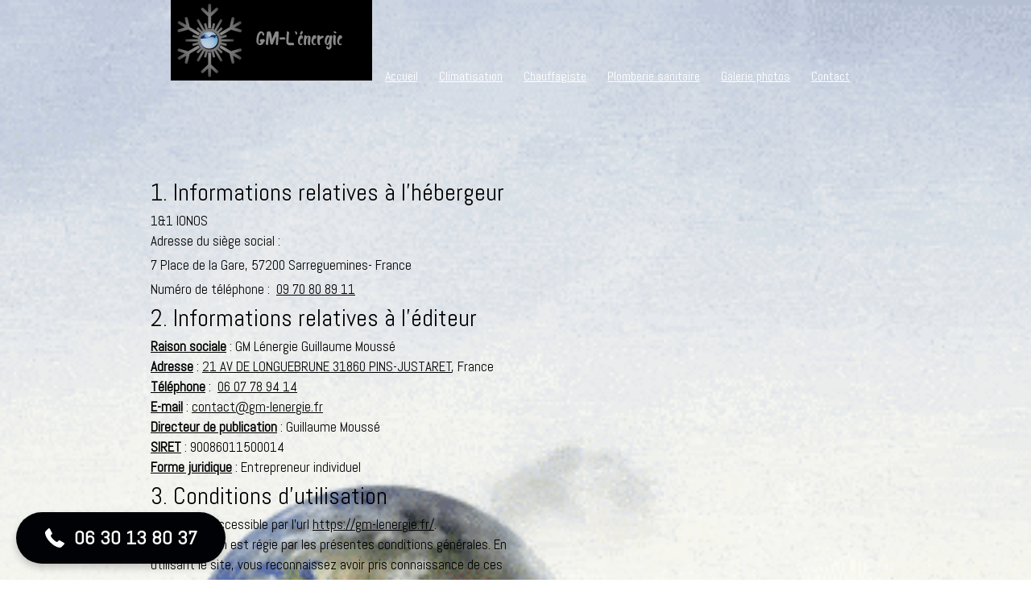

--- FILE ---
content_type: text/html; charset=utf-8
request_url: https://gm-lenergie.fr/mentions-legales
body_size: 8587
content:

<!DOCTYPE html>
<html xmlns="https://www.w3.org/1999/xhtml" xml:lang="fr-fr" lang="fr-fr" dir="ltr" >
<head>
	<meta charset="utf-8">
	<meta name="generator" content="Joomla! - Open Source Content Management">
	<title>Plombier chauffagiste - Mentions légales </title>
<link href="/media/com_categories/css/shared-categories-accordion.min.css?b9ad01318a9ef37832023f20e030a408968d38fd" rel="stylesheet" />
	<link href="/media/vendor/joomla-custom-elements/css/joomla-alert.min.css?0.2.0" rel="stylesheet" />
	<link href="/modules/mod_maximenuck/themes/custom/css/maximenuck_maximenuck127.css" rel="stylesheet" />
	<link href="https://fonts.googleapis.com/css?family=Abel" rel="stylesheet" />
	<style nonce="MTllNTdhNGRhZDMxYTE1Nzg5NmFhMTEzZDhmOThjYTI0ZWU1ZWZhYjZjM2NmNDUzMzM5NWU1MTU4OGUxNjFiMDhlNGJhYmRhZGJjOTEyYWFiNDdhM2UyMmU4ZGVlNGI1MmI2MjBmOTA3YTBkZTBlNGFkMTNmZDY0YzZmMjJiY2Q=">/* Mobile Menu CK - https://www.joomlack.fr */
/* Automatic styles */

.mobilemenuck-bar {display:none;position:relative;left:0;top:0;right:0;z-index:100;}
.mobilemenuck-bar-title {display: block;}
.mobilemenuck-bar-button {cursor:pointer;box-sizing: border-box;position:absolute; top: 0; right: 0;line-height:0.8em;font-family:Segoe UI;text-align: center;}
.mobilemenuck {box-sizing: border-box;width: 100%;}
.mobilemenuck-topbar {position:relative;}
.mobilemenuck-title {display: block;}
.mobilemenuck-button {cursor:pointer;box-sizing: border-box;position:absolute; top: 0; right: 0;line-height:0.8em;font-family:Segoe UI;text-align: center;}
.mobilemenuck a {display:block;}
.mobilemenuck a:hover {text-decoration: none;}
.mobilemenuck .mobilemenuck-item > div {position:relative;}
/* for accordion */
.mobilemenuck-togglericon:after {cursor:pointer;text-align:center;display:block;position: absolute;right: 0;top: 0;content:"+";}
.mobilemenuck .open .mobilemenuck-togglericon:after {content:"-";}
.mobilemenuck-lock-button.mobilemenuck-button {right:45px}
.mobilemenuck-lock-button.mobilemenuck-button svg {max-height:50%;}
.mobilemenuck-lock-button.mobilemenuck-button::after {display: block;content: "";height: 100%;width: 100%;z-index: 1;position: absolute;top: 0;left: 0;}
.mobilemenuck[data-display="flyout"] {overflow: initial !important;}
.mobilemenuck[data-display="flyout"] .level1 + .mobilemenuck-submenu {position:absolute;top:0;left:auto;display:none;height:100vh;left:100%;}
.mobilemenuck[data-display="flyout"] .level2 + .mobilemenuck-submenu {position:absolute;top:0;left:auto;display:none;height:100vh;left:100%;}
.mobilemenuck[data-display="flyout"][data-effect*="slideright"] .level1 + .mobilemenuck-submenu {right:100%;left:auto;}
.mobilemenuck[data-display="flyout"][data-effect*="slideright"] .level2 + .mobilemenuck-submenu {right:100%;left:auto;}
@media screen and (max-width: 640px) {
.mobilemenuck[data-display="flyout"] .level1 + .mobilemenuck-submenu {position:static;width: initial !important;height: initial;}
}
@media screen and (max-width: 1000px) {
.mobilemenuck[data-display="flyout"] .level2 + .mobilemenuck-submenu {position:static;width: initial !important;height: initial;}
}

[data-id="maximenuck127"] .mobilemenuck-bar-title {
	background: #464646;
	color: #FFFFFF;
	font-weight: bold;
	text-indent: 20px;
	line-height: 43px;
	font-size: 20px;
}

[data-id="maximenuck127"] .mobilemenuck-bar-title a {
	color: #FFFFFF;
	font-weight: bold;
	text-indent: 20px;
	line-height: 43px;
	font-size: 20px;
}

[data-id="maximenuck127"] .mobilemenuck-bar-button {
	background: #333333;
	height: 43px;
	width: 43px;
	color: #FFFFFF;
	padding-top: 8px;
	font-size: 1.8em;
}

[data-id="maximenuck127"] .mobilemenuck-bar-button a {
	color: #FFFFFF;
	font-size: 1.8em;
}

[data-id="maximenuck127"].mobilemenuck {
	background: #464646;
	color: #FFFFFF;
	padding-bottom: 5px;
	font-weight: bold;
	font-size: 1.2em;
}

[data-id="maximenuck127"].mobilemenuck a {
	color: #FFFFFF;
	font-weight: bold;
	font-size: 1.2em;
}

[data-id="maximenuck127"] .mobilemenuck-title {
	background: #464646;
	height: 43px;
	text-indent: 20px;
	line-height: 43px;
	font-size: 20px;
}

[data-id="maximenuck127"] .mobilemenuck-title a {
	text-indent: 20px;
	line-height: 43px;
	font-size: 20px;
}

[data-id="maximenuck127"] .mobilemenuck-button {
	height: 35px;
	width: 45px;
	line-height: 35px;
	font-size: 1.8em;
}

[data-id="maximenuck127"] .mobilemenuck-button a {
	line-height: 35px;
	font-size: 1.8em;
}

[data-id="maximenuck127"] .mobilemenuck-item > .level1 {
	background: #027EA6;
	-moz-border-radius: 5px 5px 5px 5px;
	-o-border-radius: 5px 5px 5px 5px;
	-webkit-border-radius: 5px 5px 5px 5px;
	border-radius: 5px 5px 5px 5px;
	color: #FFFFFF;
	margin-top: 4px;
	margin-right: 4px;
	margin-bottom: 4px;
	margin-left: 4px;
	padding-left: 15px;
	line-height: 35px;
}

[data-id="maximenuck127"] .mobilemenuck-item > .level1 a {
	color: #FFFFFF;
	line-height: 35px;
}

[data-id="maximenuck127"] .mobilemenuck-item > .level2 {
	background: #FFFFFF;
	-moz-border-radius: 5px 5px 5px 5px;
	-o-border-radius: 5px 5px 5px 5px;
	-webkit-border-radius: 5px 5px 5px 5px;
	border-radius: 5px 5px 5px 5px;
	color: #000000;
	margin-top: 4px;
	margin-right: 4px;
	margin-bottom: 4px;
	margin-left: 4px;
	padding-left: 25px;
	line-height: 35px;
}

[data-id="maximenuck127"] .mobilemenuck-item > .level2 a {
	color: #000000;
	line-height: 35px;
}

[data-id="maximenuck127"] .level2 + .mobilemenuck-submenu .mobilemenuck-item > div {
	background: #689332;
	-moz-border-radius: 5px 5px 5px 5px;
	-o-border-radius: 5px 5px 5px 5px;
	-webkit-border-radius: 5px 5px 5px 5px;
	border-radius: 5px 5px 5px 5px;
	color: #FFFFFF;
	margin-top: 4px;
	margin-right: 4px;
	margin-bottom: 4px;
	margin-left: 4px;
	padding-left: 35px;
	line-height: 35px;
}

[data-id="maximenuck127"] .level2 + .mobilemenuck-submenu .mobilemenuck-item > div a {
	color: #FFFFFF;
	line-height: 35px;
}

[data-id="maximenuck127"] .mobilemenuck-togglericon:after {
	background: #000000;
	background: rgba(0,0,0,0.25);
	-pie-background: rgba(0,0,0,0.25);
	-moz-border-radius: 0px 5px 5px 0px;
	-o-border-radius: 0px 5px 5px 0px;
	-webkit-border-radius: 0px 5px 5px 0px;
	border-radius: 0px 5px 5px 0px;
	height: 35px;
	width: 35px;
	padding-right: 5px;
	padding-left: 5px;
	line-height: 35px;
	font-size: 1.7em;
}

[data-id="maximenuck127"] .mobilemenuck-togglericon:after a {
	line-height: 35px;
	font-size: 1.7em;
}
.mobilemaximenuck div span.descck {
    padding-left: 10px;
    font-size: 12px;
}.mobilemenuck-logo { text-align: center; }.mobilemenuck-logo-left { text-align: left; }.mobilemenuck-logo-right { text-align: right; }.mobilemenuck-logo a { display: inline-block; }</style>
	<style nonce="MTllNTdhNGRhZDMxYTE1Nzg5NmFhMTEzZDhmOThjYTI0ZWU1ZWZhYjZjM2NmNDUzMzM5NWU1MTU4OGUxNjFiMDhlNGJhYmRhZGJjOTEyYWFiNDdhM2UyMmU4ZGVlNGI1MmI2MjBmOTA3YTBkZTBlNGFkMTNmZDY0YzZmMjJiY2Q=">#maximenuck127-mobile-bar, #maximenuck127-mobile-bar-wrap-topfixed { display: none; }
	@media only screen and (max-width:640px){
	#maximenuck127 { display: none !important; }
	#maximenuck127-mobile-bar, #maximenuck127-mobile-bar-wrap-topfixed { display: block; }
	.mobilemenuck-hide {display: none !important;}
    body { padding-top: 40px !important; } }</style>
<script type="application/json" class="joomla-script-options new" nonce="MTllNTdhNGRhZDMxYTE1Nzg5NmFhMTEzZDhmOThjYTI0ZWU1ZWZhYjZjM2NmNDUzMzM5NWU1MTU4OGUxNjFiMDhlNGJhYmRhZGJjOTEyYWFiNDdhM2UyMmU4ZGVlNGI1MmI2MjBmOTA3YTBkZTBlNGFkMTNmZDY0YzZmMjJiY2Q=">{"joomla.jtext":{"JGLOBAL_EXPAND_CATEGORIES":"Afficher plus de cat\u00e9gories","JGLOBAL_COLLAPSE_CATEGORIES":"Afficher moins de cat\u00e9gories","ERROR":"Erreur","MESSAGE":"Message","NOTICE":"Annonce","WARNING":"Avertissement","JCLOSE":"Fermer","JOK":"OK","JOPEN":"Ouvrir"},"system.paths":{"root":"","rootFull":"https:\/\/gm-lenergie.fr\/","base":"","baseFull":"https:\/\/gm-lenergie.fr\/"},"csrf.token":"8bef1f12b0fac0754d8e02be5814b8f0"}</script>
	<script src="/media/system/js/core.min.js?17121a112ecec3d656efe5c5f493429c9acf2179"></script>
	<script src="/media/com_categories/js/shared-categories-accordion-es5.min.js?c245aa3a31e900109edb9adf531e26911822a77c" nomodule defer></script>
	<script src="/media/vendor/bootstrap/js/bootstrap-es5.min.js?5.1.2" nomodule defer></script>
	<script src="/media/system/js/messages-es5.min.js?3cfa02e233a3320687fe9b7d1134d90c6d88e40a" nomodule defer></script>
	<script src="/media/com_categories/js/shared-categories-accordion.min.js?f2b649ad259eca8ee54071cbe78c6f788d196540" type="module"></script>
	<script src="/media/vendor/jquery/js/jquery.min.js?3.6.0"></script>
	<script src="/media/legacy/js/jquery-noconflict.min.js?04499b98c0305b16b373dff09fe79d1290976288"></script>
	<script src="/media/vendor/bootstrap/js/collapse.min.js?5.1.2" type="module"></script>
	<script src="/media/mod_menu/js/menu-es5.min.js?4de359c0d38b195ab5cc100fb75823fc" nomodule defer></script>
	<script src="/media/system/js/messages.min.js?7425e8d1cb9e4f061d5e30271d6d99b085344117" type="module"></script>
	<script src="/modules/mod_maximenuck/assets/maximenuck.js"></script>
	<script src="/modules/mod_maximenuck/assets/jquery.easing.1.3.js"></script>
	<script src="/media/plg_system_mobilemenuck/assets/mobilemenuck.js?ver=1.4.0"></script>
	<script nonce="MTllNTdhNGRhZDMxYTE1Nzg5NmFhMTEzZDhmOThjYTI0ZWU1ZWZhYjZjM2NmNDUzMzM5NWU1MTU4OGUxNjFiMDhlNGJhYmRhZGJjOTEyYWFiNDdhM2UyMmU4ZGVlNGI1MmI2MjBmOTA3YTBkZTBlNGFkMTNmZDY0YzZmMjJiY2Q=">jQuery(document).ready(function(){new Maximenuck('#maximenuck127', {fxtransition : 'jswing',dureeIn : 0,dureeOut : 500,menuID : 'maximenuck127',testoverflow : '0',orientation : 'horizontal',behavior : 'mouseover',opentype : 'open',offcanvaswidth : '300px',offcanvasbacktext : 'Retour',fxdirection : 'normal',directionoffset1 : '30',directionoffset2 : '30',showactivesubitems : '0',ismobile : 0,menuposition : 'topfixed',effecttype : 'dropdown',topfixedeffect : '0',topfixedoffset : '',clickclose : '0',closeclickoutside : '0',fxduration : 5000});});</script>
	<script nonce="MTllNTdhNGRhZDMxYTE1Nzg5NmFhMTEzZDhmOThjYTI0ZWU1ZWZhYjZjM2NmNDUzMzM5NWU1MTU4OGUxNjFiMDhlNGJhYmRhZGJjOTEyYWFiNDdhM2UyMmU4ZGVlNGI1MmI2MjBmOTA3YTBkZTBlNGFkMTNmZDY0YzZmMjJiY2Q=">jQuery(document).ready(function(){ new MobileMenuCK(jQuery('#maximenuck127'), {menubarbuttoncontent : '&#x2261;',topbarbuttoncontent : '×',showmobilemenutext : 'default',mobilemenutext : 'Menu',container : 'body',detectiontype : 'resolution',resolution : '640',usemodules : '0',useimages : '0',showlogo : '1',showdesc : '0',displaytype : 'accordion',displayeffect : 'normal',menuwidth : '300',openedonactiveitem : '0',mobilebackbuttontext : 'Retour',menuselector : 'ul.maximenuck',uriroot : '',tooglebarevent : 'click',tooglebaron : 'all',logo_source : 'maximenuck',logo_image : '',logo_link : '',logo_alt : '',logo_position : 'left',logo_width : '',logo_height : '',logo_margintop : '',logo_marginright : '',logo_marginbottom : '',logo_marginleft : '',topfixedeffect : 'always',lock_button : '0',lock_forced : '0',accordion_use_effects : '0',accordion_toggle : '0',menuid : 'maximenuck127',merge : '',beforetext : '',aftertext : '',mergeorder : '',logo_where : '1',uriroot : ''}); });</script>

		<meta name="viewport" content="width=device-width, initial-scale=1.0" />
			<link rel="preconnect" href="https://fonts.gstatic.com">
		<link href='https://fonts.googleapis.com/css2?family=Comfortaa&display=swap' rel='stylesheet' type='text/css'>
	<link href='https://fonts.googleapis.com/css2?family=Abel&display=swap' rel='stylesheet' type='text/css'>
			<link rel="stylesheet" href="/templates/medical1/css/template.css?ver=618088" type="text/css" />
	
	<link rel="stylesheet" href="/media/system/css/joomla-fontawesome.min.css" type="text/css" />
	<link rel="stylesheet" href="/templates/medical1/css/mobile.css?ver=618088" type="text/css" />

<!--[if lte IE 7]>
<style type="text/css">
#menu ul.menu > li,#block7 ul.menu > li {
	display: inline !important;
	zoom: 1;
}
</style>
<![endif]-->
	<!--[if lt IE 9]>
		<script src="/media/jui/js/html5.js"></script>
	<![endif]--> 
</head>
<body class="com_content -body view-categories no-layout no-task  itemid-120 ltr ">
<div id="wrapper1" class="tck-wrapper">
	<div class="inner ">

		<nav id="menu">
		<div class="inner " data-position="menu">
			<div class="menu  tck-module" aria-label="Maximenu CK">
		<div class="tck-module-text">
		<!-- debut Maximenu CK -->
	<div class="maximenuckh ltr" id="maximenuck127" style="z-index:10;">
						<ul class=" maximenuck">
					<li class="maximenucklogo" style="margin-bottom: 0 !important;margin-left: 0 !important;margin-right: 0 !important;margin-top: 0 !important;">
		<img src="/images/logo-guillaume-mousse-climatisation500px25fps.gif#joomlaImage://local-images/logo-guillaume-mousse-climatisation500px25fps.gif?width=500&height=200" alt="GM-L'énergie"  width="250" height="150" style="margin: 0px 0px 0px 0px" />	</li>
<li data-level="1" class="maximenuck item101 first level1 " style="z-index : 12000;" ><a  data-hover="Accueil" class="maximenuck " href="/"><span class="titreck"  data-hover="Accueil"><span class="titreck-text"><span class="titreck-title">Accueil</span></span></span></a>
		</li><li data-level="1" class="maximenuck item112 level1 " style="z-index : 11999;" ><a  data-hover="Climatisation" class="maximenuck " href="/climatisation"><span class="titreck"  data-hover="Climatisation"><span class="titreck-text"><span class="titreck-title">Climatisation</span></span></span></a>
		</li><li data-level="1" class="maximenuck item113 level1 " style="z-index : 11998;" ><a  data-hover="Chauffagiste" class="maximenuck " href="/chauffagiste"><span class="titreck"  data-hover="Chauffagiste"><span class="titreck-text"><span class="titreck-title">Chauffagiste</span></span></span></a>
		</li><li data-level="1" class="maximenuck item114 level1 " style="z-index : 11997;" ><a  data-hover="Plomberie sanitaire" class="maximenuck " href="/plomberie-sanitaire"><span class="titreck"  data-hover="Plomberie sanitaire"><span class="titreck-text"><span class="titreck-title">Plomberie sanitaire</span></span></span></a>
		</li><li data-level="1" class="maximenuck item116 level1 " style="z-index : 11996;" ><a  data-hover="Galerie photos" class="maximenuck " href="/galerie-photos"><span class="titreck"  data-hover="Galerie photos"><span class="titreck-text"><span class="titreck-title">Galerie photos</span></span></span></a>
		</li><li data-level="1" class="maximenuck item117 last level1 " style="z-index : 11995;" ><a  data-hover="Contact" class="maximenuck " href="/contact"><span class="titreck"  data-hover="Contact"><span class="titreck-text"><span class="titreck-title">Contact</span></span></span></a></li>            </ul>
    </div>
    <!-- fin maximenuCK -->
	</div>
</div>

		</div>
	</nav>
	
	
		<section id="headerrow"  class="tck-row">
		<div class="inner tck-container-fluid">
			<div class="flexiblecolumn " id="row3column1">
								<div id="header" >
					<div class="inner " data-position="header">
									<div class="header  tck-module" aria-label="Mentions légales ">
		<div class="tck-module-text">
		
<div id="mod-custom150" class="mod-custom custom">
	<h2><span style="color: #000000;">1. Informations relatives à l'hébergeur</span></h2>
<p><span style="color: #000000;">1&amp;1 IONOS</span><br /><span style="color: #000000;">Adresse du siège social : </span></p>
<div class="SALvLe farUxc mJ2Mod">
<div class="i4J0ge">
<div class="EfDVh mod" lang="fr-FR" data-attrid="kc:/location/location:address" data-md="1002" data-hveid="CDUQBA" data-ved="2ahUKEwiF1qf4xZfuAhUMtxQKHQQaDqAQkCkoATAfegQINRAE">
<div class="Z1hOCe">
<div class="zloOqf PZPZlf" data-dtype="d3ifr" data-local-attribute="d3adr" data-ved="2ahUKEwiF1qf4xZfuAhUMtxQKHQQaDqAQghwoADAfegQINRAF"><span style="color: #000000;"><span class="LrzXr">7 Place de la Gare, 57200 Sarreguemines</span>- France</span></div>
</div>
</div>
</div>
</div>
<p><span style="color: #000000;">Numéro de téléphone : <span class="w8qArf"> </span><span class="LrzXr zdqRlf kno-fv"><a style="color: #000000;" href="https://www.google.com/search?q=IONOS+CONTACT&amp;rlz=1C5CHFA_enFR914FR914&amp;oq=IONOS+CONTACT&amp;aqs=chrome..69i57j0j0i22i30l5j69i60.8635j0j7&amp;sourceid=chrome&amp;ie=UTF-8" data-dtype="d3ifr" data-local-attribute="d3ph" data-ved="2ahUKEwiF1qf4xZfuAhUMtxQKHQQaDqAQkAgoADAhegQIKBAD">09 70 80 89 11</a></span></span></p>
<h2><span style="color: #000000;">2. Informations relatives à l'éditeur</span></h2>
<p><span style="color: #000000;"><u><strong>Raison sociale</strong></u> : GM Lénergie Guillaume Moussé</span><br /><span style="color: #000000;"><u><strong>Adresse</strong></u> : <a style="color: #000000;" href="https://www.societe.com/entreprises/21_av%20de%20longuebrune/31860_PINS%20JUSTARET.html">21 AV DE LONGUEBRUNE 31860 PINS-JUSTARET</a>, France</span><br /><span style="color: #000000;"><u><strong>Téléphone</strong></u> : <span class="w8qArf"> </span><span class="LrzXr zdqRlf kno-fv"><a style="color: #000000;" href="https://www.google.com/search?q=GM+L+ENERGIE%2C+Avenue+de+Longuebrune%2C+Pins-Justaret&amp;rlz=1C5CHFA_enFR914FR914&amp;oq=GM+&amp;aqs=chrome.0.69i59j69i57j69i59l2j69i60l4.2732j0j7&amp;sourceid=chrome&amp;ie=UTF-8" data-dtype="d3ifr" data-local-attribute="d3ph" data-ved="2ahUKEwjw9MmByL70AhXcUGwGHVQyDCQQkAgoAHoECFcQAw"><span aria-label="Appeler le 06 07 78 94 14">06 07 78 94 14</span></a></span></span><br /><span style="color: #000000;"><u><strong>E-mail</strong></u> : <span id="cloakad64517e9173fd49993ac2fc1e396668"><a style="color: #000000;" href="mailto:contact@serrurierdegarde.com">contact@gm-lenergie.fr</a></span></span><br /><span style="color: #000000;"><u><strong>Directeur de publication</strong></u> : Guillaume Moussé</span><br /><span style="color: #000000;"><u><strong>SIRET</strong></u> : 90086011500014</span><br /><span style="color: #000000;"><u><strong>Forme juridique</strong></u> : Entrepreneur individuel</span></p>
<h2><span style="color: #000000;">3. Conditions d'utilisation</span></h2>
<p><span style="color: #000000;">Le site est accessible par l'url <a style="color: #000000;" href="https://gm-lenergie.fr/">https://gm-lenergie.fr/</a>.</span><br /><span style="color: #000000;">Son utilisation est régie par les présentes conditions générales. En utilisant le site, vous reconnaissez avoir pris connaissance de ces conditions et les avoir acceptées. Celles-ci pourront être modifiées à tout moment et sans préavis par la société GM L'énergie.</span><br /><span style="color: #000000;">L'entreprise GM L'énergie ne saurait être tenue pour responsable en aucune manière d'une mauvaise utilisation du service.</span></p>
<h2><span style="color: #000000;">4. Limitation de la responsabilité</span></h2>
<p><span style="color: #000000;">Les informations contenues sur ce site sont aussi précises que possible et le site est périodiquement remis à jour, mais peut toutefois contenir des inexactitudes, des omissions ou des lacunes. Si vous constatez une erreur ou ce qui peut être un dysfonctionnement, merci de bien vouloir le signaler par email en décrivant le problème de la manière la plus précise possible.</span><br /><span style="color: #000000;">Tout contenu téléchargé se fait aux risques et périls de l'utilisateur et sous sa seule responsabilité. En conséquence, l'entreprise GM L'énergie ne saurait être tenue responsable d'un quelconque dommage subi par l'ordinateur de l'utilisateur ou d'une quelconque perte de données consécutives au téléchargement. Les photos sont non contractuelles.</span><br /><span style="color: #000000;">Les liens hypertextes mis en place sur ce site internet en direction d'autres sites internet ne sauraient engager la responsabilité de GM L'énergie.</span></p>
<h2><span style="color: #000000;">5. Litiges</span></h2>
<p><span style="color: #000000;">Les présentes conditions sont régies par les lois françaises et toute contestation ou litige qui pourrait naître de l'interprétation ou de l'exécution de celles-ci seront de la compétence exclusive des tribunaux dont dépend le siège social de la société GM L'énergie. La langue de référence, pour le règlement de contentieux éventuels, est le français.</span></p>
<h2><span style="color: #000000;">6. Données personnelles</span></h2>
<p><span style="color: #000000;">En application de la loi informatique et libertés, les internautes disposent d'un droit d'accès, de rectification, de modification et de suppression concernant les données qui les concernent personnellement. Ce droit peut être exercé par voie postale auprès de GM Lénergie , <a style="color: #000000;" href="https://www.societe.com/entreprises/21_av%20de%20longuebrune/31860_PINS%20JUSTARET.html">21 AV DE LONGUEBRUNE 31860 PINS-JUSTARET</a>, France ou par voie électronique à l'adresse email suivante : <span id="cloak05fedf09ac808a5147a25426706abe47"><a style="color: #000000;" href="mailto:contact@serrurierdegarde.com">contact@gm-lenergie.fr</a></span>.</span><br /><span style="color: #000000;">Les informations personnelles collectées sont confidentielles et ne sont en aucun cas transmises à des tiers hormis pour l'éventuelle bonne exécution de la prestation commandée par l'internaute. En vertu de la loi n° 2000-719 du 1er août 2000, les coordonnées déclarées par l'acheteur pourront être communiquées sur réquisition des autorités judiciaires.</span></p>
<h2><span style="color: #000000;">7. Propriété intellectuelle</span></h2>
<p><span style="color: #000000;">Tout le contenu du présent site, incluant, de façon non limitative, les graphismes, images, textes, vidéos, animations, sons, logos, gifs et icônes ainsi que leur mise en forme sont la propriété exclusive de la société GM L'énergie Guillaume Moussé à l'exception des marques, logos ou contenus appartenant à d'autres sociétés partenaires ou auteurs.</span><br /><span style="color: #000000;">Toute reproduction, distribution, modification, adaptation, retransmission ou publication, même partielle, de ces différents éléments est strictement interdite sans l'accord express par écrit de GM L'énergie.</span></p>
<h2><span style="color: #000000;">8. Cookies</span></h2>
<p><span style="color: #000000;">Pour des besoins de statistiques et d'affichage, le présent site utilise des cookies. Il s'agit de petits fichiers textes stockés sur votre disque dur afin d'enregistrer des données techniques sur votre navigation. Certaines parties de ce site ne peuvent être fonctionnelles sans l'acceptation de cookies.</span></p>
<p><span style="color: #000000;">Pour la gestion et l'utilisation des cookies veuillez cliquer sur ce lien <a style="color: #000000;" href="https://www.cnil.fr/fr/cookies-les-outils-pour-les-maitriser">https://www.cnil.fr/fr/cookies-les-outils-pour-les-maitriser</a>.</span></p>
<h2><span style="color: #000000;">9. Prestataire technique</span></h2>
<p><span style="color: #000000;">Les prestations techniques sont assurées par Samira Saidi Giraudel, dont le siège social est situé au place du village 31570 Tarabel.</span></p></div>
	</div>
</div>

					</div>
				</div>
							</div>
			<div class="flexiblecolumn " id="row3column2">
			</div>
		</div>
	</section>
	

	
	</div>
</div>
<div id="wrapper" class="tck-wrapper">
	<div class="inner  tck-container">

		<div id="maincontent" class="maincontent noleft noright">
		<div class="inner clearfix">
											<div id="system-message-container" aria-live="polite"></div>

											<div class="com-content-categories categories-list">
	
								<div class="com-content-categories__items">
													</div>
</div>

			<div class="clr"></div>
		</div>
	</div>
	
	</div>
</div>
<div id="footerwrapper" class="tck-wrapper">
	<div class="tck-container inner ">

		<section id="footerrow"  class="tck-row">
		<div class="inner">
			<div class="flexiblecolumn " id="footerrowcolumn1">
								<div id="footerinfos1" >
					<div class="inner " data-position="footerinfos1">
									<div class="footerinfos1  tck-module" aria-label="Menu Mentions légales ">
		<div class="tck-module-text">
		
<nav class="navbar navbar-expand-md">
	<button class="navbar-toggler navbar-toggler-right" type="button" data-bs-toggle="collapse" data-bs-target="#navbar149" aria-controls="navbar149" aria-expanded="false" aria-label="Basculer la navigation">
		<span class="icon-menu" aria-hidden="true"></span>
	</button>
	<div class="collapse navbar-collapse" id="navbar149">
		<ul class="mod-menu mod-list nav ">
<li class="nav-item item-120 current active"><a href="/mentions-legales" aria-current="page">Mentions légales </a></li><li class="nav-item item-121"><a href="/politique-de-confidentialite" >Politique de confidentialité</a></li></ul>
	</div>
</nav>
	</div>
</div>

					</div>
				</div>
							</div>
			<div class="flexiblecolumn " id="footerrowcolumn2">
								<div id="footerinfos2" >
					<div class="inner " data-position="footerinfos2">
									<div class="footerinfos2  tck-module" aria-label="News">
		<div class="tck-module-text">
		<ul class="mod-menu mod-list nav ">
<li class="nav-item item-101 default"><a href="/" >Accueil</a></li><li class="nav-item item-112"><a href="/climatisation" >Climatisation</a></li><li class="nav-item item-113"><a href="/chauffagiste" >Chauffagiste</a></li><li class="nav-item item-114"><a href="/plomberie-sanitaire" >Plomberie sanitaire</a></li><li class="nav-item item-116"><a href="/galerie-photos" >Galerie photos</a></li><li class="nav-item item-117"><a href="/contact" >Contact</a></li></ul>
	</div>
</div>

					</div>
				</div>
							</div>
		</div>
	</section>
	

		<nav id="block7">
		<div class="inner " data-position="position-13">
			<div class="position-13  tck-module" aria-label="Menu chauffagiste">
		<div class="tck-module-text">
		
<nav class="navbar navbar-expand-md">
	<button class="navbar-toggler navbar-toggler-right" type="button" data-bs-toggle="collapse" data-bs-target="#navbar161" aria-controls="navbar161" aria-expanded="false" aria-label="Basculer la navigation">
		<span class="icon-menu" aria-hidden="true"></span>
	</button>
	<div class="collapse navbar-collapse" id="navbar161">
		<ul class="mod-menu mod-list nav ">
<li class="nav-item item-128"><a href="/chauffagiste-pins-justaret" >Chauffagiste Pins-Justaret</a></li><li class="nav-item item-129"><a href="/chauffagiste-roquettes" >Chauffagiste Roquettes</a></li><li class="nav-item item-130"><a href="/chauffagiste-labarthe-sur-leze" >Chauffagiste Labarthe Sur Lèze</a></li><li class="nav-item item-131"><a href="/chauffagiste-villate" >Chauffagiste Villate</a></li><li class="nav-item item-132"><a href="/chauffagiste-saubens" >Chauffagiste Saubens</a></li><li class="nav-item item-133"><a href="/chauffagiste-lacroix-falgarde" >Chauffagiste Lacroix-Falgarde</a></li><li class="nav-item item-134"><a href="/chauffagiste-pinsaguel" >Chauffagiste Pinsaguel</a></li><li class="nav-item item-135"><a href="/chauffagiste-clermont-le-fort" >Chauffagiste Clermont-Le-Fort</a></li><li class="nav-item item-136"><a href="/chauffagiste-goyrans" >Chauffagiste Goyrans</a></li></ul>
	</div>
</nav>
	</div>
</div>

		</div>
	</nav>
	
	
	
	</div>
</div>

<script src="https://apps.elfsight.com/p/platform.js" defer></script>
<script src="https://apps.elfsight.com/p/platform.js" defer></script>
<div class="elfsight-app-c10cb544-8fd9-4a98-a4fc-9f7f10dcaabb"></div>
<script src="https://apps.elfsight.com/p/platform.js" defer></script>
<div class="elfsight-app-ede4d993-84e6-4204-9015-51414df09c13"></div>
<script src="https://apps.elfsight.com/p/platform.js" defer></script></body>
</html>

--- FILE ---
content_type: text/css
request_url: https://gm-lenergie.fr/media/com_categories/css/shared-categories-accordion.min.css?b9ad01318a9ef37832023f20e030a408968d38fd
body_size: 97
content:
.com-content-categories__item{border-bottom:1px solid #dfe3e7}.com-content-categories__item-title-wrapper{display:flex;flex-wrap:wrap;justify-content:space-between;padding:.5rem 0}.com-content-categories__children{-webkit-padding-start:1.5rem;border-top:1px solid #dfe3e7;flex-basis:100%;padding-inline-start:1.5rem}.com-content-categories__children .com-content-categories__item:last-child{border-bottom:none}

--- FILE ---
content_type: text/css
request_url: https://gm-lenergie.fr/templates/medical1/css/mobile.css?ver=618088
body_size: 27955
content:

/* ---------------------------------------
	Responsive design code
-----------------------------------------*/

@media screen and (min-width: 1025px) {

.hidemobile5,
.tck-hide-desktop {
	display: none !important;
}

[class*="tck-cols"].tck-stack-5,
[class*="tck-cols"].tck-stack-desktop {
	flex-direction: column;
}

[class*="tck-cols"].tck-stack-5 > *,
[class*="tck-cols"].tck-stack-desktop > * {
	width: auto !important;
}




}

@media screen and (min-width: 951px) and (max-width: 1024px) {

img {
	max-width: 100%;
	height: auto;
}

.tck-container {
	width: 950px;
}

.hidemobile4,
.tck-hide-tablet-l {
	display: none !important;
}

[class*="tck-cols"].tck-stack-4,
[class*="tck-cols"].tck-stack-tablet-l {
	flex-direction: column;
}

[class*="tck-cols"].tck-stack-4 > *,
[class*="tck-cols"].tck-stack-tablet-l > * {
	width: auto !important;
}




}

@media screen and (min-width: 759px) and (max-width: 950px) {

img {
	max-width: 100%;
	height: auto;
}

.tck-container {
	width: 758px;
}

.hidemobile3,
.tck-hide-tablet-p {
	display: none !important;
}

[class*="tck-cols"].tck-stack-3,
[class*="tck-cols"].tck-stack-tablet-p {
	flex-direction: column;
}

[class*="tck-cols"].tck-stack-3 > *,
[class*="tck-cols"].tck-stack-tablet-p > * {
	width: auto !important;
}




}

@media screen and (min-width: 525px) and (max-width: 758px) {

img {
	max-width: 100%;
	height: auto;
}

.tck-container {
	width: 524px;
}

.hidemobile2,
.tck-hide-phone-l {
	display: none !important;
}

[class*="tck-cols"].tck-stack-2,
[class*="tck-cols"].tck-stack-phone-l {
	flex-direction: column;
}

[class*="tck-cols"].tck-stack-2 > *,
[class*="tck-cols"].tck-stack-phone-l > * {
	width: auto !important;
}


#body {
	height: auto !important;
}
#body .logobloc {
	float :none !important;
	width: auto !important;
}
#wrapper1 {
	height: auto !important;
}
#wrapper1 .logobloc {
	float :none !important;
	width: auto !important;
}
#menu {
	height: auto !important;
}
#menu ul {
	height: auto !important;
}
#menu li {
	float :none !important;
	width: 100% !important;
}
#menu div.floatck {
	width: 100% !important;
}
#block5 {
	height: auto !important;
}
#block5 .logobloc {
	float :none !important;
	width: auto !important;
}
#headerrow > .inner {
	flex-direction: column;
}
#headerrow .flexiblecolumn {
	width: 100% !important;
float: none;
}
#headerrow .flexiblecolumn > div.inner {
	margin-left: 0 !important;
	margin-right: 0 !important;
}
#row3column1 > .inner {
	flex-direction: column;
}
#row3column1 .flexiblecolumn {
	width: 100% !important;
float: none;
}
#row3column1 .flexiblecolumn > div.inner {
	margin-left: 0 !important;
	margin-right: 0 !important;
}
#header {
	height: auto !important;
}
#header .logobloc {
	float :none !important;
	width: auto !important;
}
#row3column2 > .inner {
	flex-direction: column;
}
#row3column2 .flexiblecolumn {
	width: 100% !important;
float: none;
}
#row3column2 .flexiblecolumn > div.inner {
	margin-left: 0 !important;
	margin-right: 0 !important;
}
#block2 {
	height: auto !important;
}
#block2 .logobloc {
	float :none !important;
	width: auto !important;
}
#wrapper2 {
	height: auto !important;
}
#wrapper2 .logobloc {
	float :none !important;
	width: auto !important;
}
#infos1row > .inner {
	flex-direction: column;
}
#infos1row .flexiblecolumn {
	width: 100% !important;
float: none;
}
#infos1row .flexiblecolumn > div.inner {
	margin-left: 0 !important;
	margin-right: 0 !important;
}
#infos1rowcolumn1 > .inner {
	flex-direction: column;
}
#infos1rowcolumn1 .flexiblecolumn {
	width: 100% !important;
float: none;
}
#infos1rowcolumn1 .flexiblecolumn > div.inner {
	margin-left: 0 !important;
	margin-right: 0 !important;
}
#infos1 {
	height: auto !important;
}
#infos1 .logobloc {
	float :none !important;
	width: auto !important;
}
#infos1rowcolumn2 > .inner {
	flex-direction: column;
}
#infos1rowcolumn2 .flexiblecolumn {
	width: 100% !important;
float: none;
}
#infos1rowcolumn2 .flexiblecolumn > div.inner {
	margin-left: 0 !important;
	margin-right: 0 !important;
}
#infos2 {
	height: auto !important;
}
#infos2 .logobloc {
	float :none !important;
	width: auto !important;
}
#infos1rowcolumn3 > .inner {
	flex-direction: column;
}
#infos1rowcolumn3 .flexiblecolumn {
	width: 100% !important;
float: none;
}
#infos1rowcolumn3 .flexiblecolumn > div.inner {
	margin-left: 0 !important;
	margin-right: 0 !important;
}
#infos3 {
	height: auto !important;
}
#infos3 .logobloc {
	float :none !important;
	width: auto !important;
}
#newsrow .flexiblemodule {
	width: 100% !important;
float: none;
}
#newsrow .flexiblemodule > div.inner {
	margin-left: 0 !important;
	margin-right: 0 !important;
}
#newsrow > .inner {
	flex-direction: column;
}
#news1 {
	height: auto !important;
}
#news1 .logobloc {
	float :none !important;
	width: auto !important;
}
#news2 {
	height: auto !important;
}
#news2 .logobloc {
	float :none !important;
	width: auto !important;
}
#news3 {
	height: auto !important;
}
#news3 .logobloc {
	float :none !important;
	width: auto !important;
}
#news4 {
	height: auto !important;
}
#news4 .logobloc {
	float :none !important;
	width: auto !important;
}
#blocks2 .flexiblemodule {
	width: 100% !important;
float: none;
}
#blocks2 .flexiblemodule > div.inner {
	margin-left: 0 !important;
	margin-right: 0 !important;
}
#blocks2 > .inner {
	flex-direction: column;
}
#blocks2mod1 {
	height: auto !important;
}
#blocks2mod1 .logobloc {
	float :none !important;
	width: auto !important;
}
#blocks2mod2 {
	height: auto !important;
}
#blocks2mod2 .logobloc {
	float :none !important;
	width: auto !important;
}
#wrapper3 {
	height: auto !important;
}
#wrapper3 .logobloc {
	float :none !important;
	width: auto !important;
}
#middlerow > .inner {
	flex-direction: column;
}
#middlerow .flexiblecolumn {
	width: 100% !important;
float: none;
}
#middlerow .flexiblecolumn > div.inner {
	margin-left: 0 !important;
	margin-right: 0 !important;
}
#row1column1 > .inner {
	flex-direction: column;
}
#row1column1 .flexiblecolumn {
	width: 100% !important;
float: none;
}
#row1column1 .flexiblecolumn > div.inner {
	margin-left: 0 !important;
	margin-right: 0 !important;
}
#middle1 {
	height: auto !important;
}
#middle1 .logobloc {
	float :none !important;
	width: auto !important;
}
#row1column2 > .inner {
	flex-direction: column;
}
#row1column2 .flexiblecolumn {
	width: 100% !important;
float: none;
}
#row1column2 .flexiblecolumn > div.inner {
	margin-left: 0 !important;
	margin-right: 0 !important;
}
#wrapper7 {
	height: auto !important;
}
#wrapper7 .logobloc {
	float :none !important;
	width: auto !important;
}
#row1 > .inner {
	flex-direction: column;
}
#row1 .flexiblecolumn {
	width: 100% !important;
float: none;
}
#row1 .flexiblecolumn > div.inner {
	margin-left: 0 !important;
	margin-right: 0 !important;
}
#row1column3 > .inner {
	flex-direction: column;
}
#row1column3 .flexiblecolumn {
	width: 100% !important;
float: none;
}
#row1column3 .flexiblecolumn > div.inner {
	margin-left: 0 !important;
	margin-right: 0 !important;
}
#block3 {
	height: auto !important;
}
#block3 .logobloc {
	float :none !important;
	width: auto !important;
}
#row1column4 > .inner {
	flex-direction: column;
}
#row1column4 .flexiblecolumn {
	width: 100% !important;
float: none;
}
#row1column4 .flexiblecolumn > div.inner {
	margin-left: 0 !important;
	margin-right: 0 !important;
}
#wrapper8 {
	height: auto !important;
}
#wrapper8 .logobloc {
	float :none !important;
	width: auto !important;
}
#row2 > .inner {
	flex-direction: column;
}
#row2 .flexiblecolumn {
	width: 100% !important;
float: none;
}
#row2 .flexiblecolumn > div.inner {
	margin-left: 0 !important;
	margin-right: 0 !important;
}
#row2column1 > .inner {
	flex-direction: column;
}
#row2column1 .flexiblecolumn {
	width: 100% !important;
float: none;
}
#row2column1 .flexiblecolumn > div.inner {
	margin-left: 0 !important;
	margin-right: 0 !important;
}
#block4 {
	height: auto !important;
}
#block4 .logobloc {
	float :none !important;
	width: auto !important;
}
#row2column2 > .inner {
	flex-direction: column;
}
#row2column2 .flexiblecolumn {
	width: 100% !important;
float: none;
}
#row2column2 .flexiblecolumn > div.inner {
	margin-left: 0 !important;
	margin-right: 0 !important;
}
#wrapper4 {
	height: auto !important;
}
#wrapper4 .logobloc {
	float :none !important;
	width: auto !important;
}
#middle2 {
	height: auto !important;
}
#middle2 .logobloc {
	float :none !important;
	width: auto !important;
}
#modulesrow1 > .inner {
	flex-direction: column;
}
#modulesrow1 .flexiblecolumn {
	width: 100% !important;
float: none;
}
#modulesrow1 .flexiblecolumn > div.inner {
	margin-left: 0 !important;
	margin-right: 0 !important;
}
#modulesrow1column1 > .inner {
	flex-direction: column;
}
#modulesrow1column1 .flexiblecolumn {
	width: 100% !important;
float: none;
}
#modulesrow1column1 .flexiblecolumn > div.inner {
	margin-left: 0 !important;
	margin-right: 0 !important;
}
#modules1 {
	height: auto !important;
}
#modules1 .logobloc {
	float :none !important;
	width: auto !important;
}
#modulesrow1column2 > .inner {
	flex-direction: column;
}
#modulesrow1column2 .flexiblecolumn {
	width: 100% !important;
float: none;
}
#modulesrow1column2 .flexiblecolumn > div.inner {
	margin-left: 0 !important;
	margin-right: 0 !important;
}
#modules2 {
	height: auto !important;
}
#modules2 .logobloc {
	float :none !important;
	width: auto !important;
}
#modulesrow1column3 > .inner {
	flex-direction: column;
}
#modulesrow1column3 .flexiblecolumn {
	width: 100% !important;
float: none;
}
#modulesrow1column3 .flexiblecolumn > div.inner {
	margin-left: 0 !important;
	margin-right: 0 !important;
}
#modules3 {
	height: auto !important;
}
#modules3 .logobloc {
	float :none !important;
	width: auto !important;
}
#modulesrow1column4 > .inner {
	flex-direction: column;
}
#modulesrow1column4 .flexiblecolumn {
	width: 100% !important;
float: none;
}
#modulesrow1column4 .flexiblecolumn > div.inner {
	margin-left: 0 !important;
	margin-right: 0 !important;
}
#modules4 {
	height: auto !important;
}
#modules4 .logobloc {
	float :none !important;
	width: auto !important;
}
#wrapper5 {
	height: auto !important;
}
#wrapper5 .logobloc {
	float :none !important;
	width: auto !important;
}
#block1 {
	height: auto !important;
}
#block1 .logobloc {
	float :none !important;
	width: auto !important;
}
#wrapper {
	height: auto !important;
}
#wrapper .logobloc {
	float :none !important;
	width: auto !important;
}
#maincontent > .inner {
	display: block;
}
#maincontent .column {
	width: 100% !important;
	clear:both;
	float:left
}
#maincontent .column1 div.inner, #maincontent .column2 div.inner {
	/*overflow:hidden;*/
}
#maincontent .column div.inner {
	margin-left: 0 !important;
	margin-right: 0 !important;
}
.items-row .item, .column {
	width: auto !important;
	float: none;
	margin-left: 0 !important;
	margin-right: 0 !important;
}

.column div.moduletable, .column div.moduletable_menu {
	float: none;
	width: auto !important;
	/*margin: 0 !important;
	padding: 0 !important;*/
}

/** specifique au formulaire de contact **/
.contact form fieldset dt {
	max-width: 80px;
}

.contact input, .contact textarea {
	max-width: 160px;
}#main {
	height: auto !important;
}
#main .logobloc {
	float :none !important;
	width: auto !important;
}
#maincenter {
	height: auto !important;
}
#maincenter .logobloc {
	float :none !important;
	width: auto !important;
}
#center {
	height: auto !important;
}
#center .logobloc {
	float :none !important;
	width: auto !important;
}
#content {
	height: auto !important;
}
#content .logobloc {
	float :none !important;
	width: auto !important;
}
#wrapper6 {
	height: auto !important;
}
#wrapper6 .logobloc {
	float :none !important;
	width: auto !important;
}
#bottomrow > .inner {
	flex-direction: column;
}
#bottomrow .flexiblecolumn {
	width: 100% !important;
float: none;
}
#bottomrow .flexiblecolumn > div.inner {
	margin-left: 0 !important;
	margin-right: 0 !important;
}
#bottomrowcolumn1 > .inner {
	flex-direction: column;
}
#bottomrowcolumn1 .flexiblecolumn {
	width: 100% !important;
float: none;
}
#bottomrowcolumn1 .flexiblecolumn > div.inner {
	margin-left: 0 !important;
	margin-right: 0 !important;
}
#bottom1 {
	height: auto !important;
}
#bottom1 .logobloc {
	float :none !important;
	width: auto !important;
}
#bottomrowcolumn2 > .inner {
	flex-direction: column;
}
#bottomrowcolumn2 .flexiblecolumn {
	width: 100% !important;
float: none;
}
#bottomrowcolumn2 .flexiblecolumn > div.inner {
	margin-left: 0 !important;
	margin-right: 0 !important;
}
#bottom2 {
	height: auto !important;
}
#bottom2 .logobloc {
	float :none !important;
	width: auto !important;
}
#footerwrapper {
	height: auto !important;
}
#footerwrapper .logobloc {
	float :none !important;
	width: auto !important;
}
#footerrow > .inner {
	flex-direction: column;
}
#footerrow .flexiblecolumn {
	width: 100% !important;
float: none;
}
#footerrow .flexiblecolumn > div.inner {
	margin-left: 0 !important;
	margin-right: 0 !important;
}
#footerrowcolumn1 > .inner {
	flex-direction: column;
}
#footerrowcolumn1 .flexiblecolumn {
	width: 100% !important;
float: none;
}
#footerrowcolumn1 .flexiblecolumn > div.inner {
	margin-left: 0 !important;
	margin-right: 0 !important;
}
#footerinfos1 {
	height: auto !important;
}
#footerinfos1 .logobloc {
	float :none !important;
	width: auto !important;
}
#footerrowcolumn2 > .inner {
	flex-direction: column;
}
#footerrowcolumn2 .flexiblecolumn {
	width: 100% !important;
float: none;
}
#footerrowcolumn2 .flexiblecolumn > div.inner {
	margin-left: 0 !important;
	margin-right: 0 !important;
}
#footerinfos2 {
	height: auto !important;
}
#footerinfos2 .logobloc {
	float :none !important;
	width: auto !important;
}
#block7 {
	height: auto !important;
}
#block7 ul {
	height: auto !important;
}
#block7 li {
	float :none !important;
	width: 100% !important;
}
#block7 div.floatck {
	width: 100% !important;
}
#footer1 {
	height: auto !important;
}
#footer1 .logobloc {
	float :none !important;
	width: auto !important;
}
#block6 {
	height: auto !important;
}
#block6 .logobloc {
	float :none !important;
	width: auto !important;
}
#layout_error404_html {
	height: auto !important;
}
#layout_error404_html .logobloc {
	float :none !important;
	width: auto !important;
}
#ckcustomstyle1 {
	height: auto !important;
}
#ckcustomstyle1 .logobloc {
	float :none !important;
	width: auto !important;
}
#ckcustomlayoutblog {
	height: auto !important;
}
#ckcustomlayoutblog .logobloc {
	float :none !important;
	width: auto !important;
}
#ckcustomlayoutarticle {
	height: auto !important;
}
#ckcustomlayoutarticle .logobloc {
	float :none !important;
	width: auto !important;
}


}

@media screen and (max-width: 524px) {

img {
	max-width: 100%;
	height: auto;
}


.tck-container {
	width: 292px;
}

.hidemobile1,
.tck-hide-phone-p {
	display: none !important;
}

[class*="tck-cols"].tck-stack-1,
[class*="tck-cols"].tck-stack-phone-p {
	flex-direction: column;
}

[class*="tck-cols"].tck-stack-1 > *,
[class*="tck-cols"].tck-stack-phone-p > * {
	width: auto !important;
}

#body {
	height: auto !important;
}
#body .logobloc {
	float :none !important;
	width: auto !important;
}
#wrapper1 {
	height: auto !important;
}
#wrapper1 .logobloc {
	float :none !important;
	width: auto !important;
}
#menu {
	height: auto !important;
}
#menu ul {
	height: auto !important;
}
#menu li {
	float :none !important;
	width: 100% !important;
}
#menu div.floatck {
	width: 100% !important;
}
#block5 {
	height: auto !important;
}
#block5 .logobloc {
	float :none !important;
	width: auto !important;
}
#headerrow > .inner {
	flex-direction: column;
}
#headerrow .flexiblecolumn {
	width: 100% !important;
float: none;
}
#headerrow .flexiblecolumn > div.inner {
	margin-left: 0 !important;
	margin-right: 0 !important;
}
#row3column1 > .inner {
	flex-direction: column;
}
#row3column1 .flexiblecolumn {
	width: 100% !important;
float: none;
}
#row3column1 .flexiblecolumn > div.inner {
	margin-left: 0 !important;
	margin-right: 0 !important;
}
#header {
	height: auto !important;
}
#header .logobloc {
	float :none !important;
	width: auto !important;
}
#row3column2 > .inner {
	flex-direction: column;
}
#row3column2 .flexiblecolumn {
	width: 100% !important;
float: none;
}
#row3column2 .flexiblecolumn > div.inner {
	margin-left: 0 !important;
	margin-right: 0 !important;
}
#block2 {
	height: auto !important;
}
#block2 .logobloc {
	float :none !important;
	width: auto !important;
}
#wrapper2 {
	height: auto !important;
}
#wrapper2 .logobloc {
	float :none !important;
	width: auto !important;
}
#infos1row > .inner {
	flex-direction: column;
}
#infos1row .flexiblecolumn {
	width: 100% !important;
float: none;
}
#infos1row .flexiblecolumn > div.inner {
	margin-left: 0 !important;
	margin-right: 0 !important;
}
#infos1rowcolumn1 > .inner {
	flex-direction: column;
}
#infos1rowcolumn1 .flexiblecolumn {
	width: 100% !important;
float: none;
}
#infos1rowcolumn1 .flexiblecolumn > div.inner {
	margin-left: 0 !important;
	margin-right: 0 !important;
}
#infos1 {
	height: auto !important;
}
#infos1 .logobloc {
	float :none !important;
	width: auto !important;
}
#infos1rowcolumn2 > .inner {
	flex-direction: column;
}
#infos1rowcolumn2 .flexiblecolumn {
	width: 100% !important;
float: none;
}
#infos1rowcolumn2 .flexiblecolumn > div.inner {
	margin-left: 0 !important;
	margin-right: 0 !important;
}
#infos2 {
	height: auto !important;
}
#infos2 .logobloc {
	float :none !important;
	width: auto !important;
}
#infos1rowcolumn3 > .inner {
	flex-direction: column;
}
#infos1rowcolumn3 .flexiblecolumn {
	width: 100% !important;
float: none;
}
#infos1rowcolumn3 .flexiblecolumn > div.inner {
	margin-left: 0 !important;
	margin-right: 0 !important;
}
#infos3 {
	height: auto !important;
}
#infos3 .logobloc {
	float :none !important;
	width: auto !important;
}
#newsrow .flexiblemodule {
	width: 100% !important;
float: none;
}
#newsrow .flexiblemodule > div.inner {
	margin-left: 0 !important;
	margin-right: 0 !important;
}
#newsrow > .inner {
	flex-direction: column;
}
#news1 {
	height: auto !important;
}
#news1 .logobloc {
	float :none !important;
	width: auto !important;
}
#news2 {
	height: auto !important;
}
#news2 .logobloc {
	float :none !important;
	width: auto !important;
}
#news3 {
	height: auto !important;
}
#news3 .logobloc {
	float :none !important;
	width: auto !important;
}
#news4 {
	height: auto !important;
}
#news4 .logobloc {
	float :none !important;
	width: auto !important;
}
#blocks2 .flexiblemodule {
	width: 100% !important;
float: none;
}
#blocks2 .flexiblemodule > div.inner {
	margin-left: 0 !important;
	margin-right: 0 !important;
}
#blocks2 > .inner {
	flex-direction: column;
}
#blocks2mod1 {
	height: auto !important;
}
#blocks2mod1 .logobloc {
	float :none !important;
	width: auto !important;
}
#blocks2mod2 {
	height: auto !important;
}
#blocks2mod2 .logobloc {
	float :none !important;
	width: auto !important;
}
#wrapper3 {
	height: auto !important;
}
#wrapper3 .logobloc {
	float :none !important;
	width: auto !important;
}
#middlerow > .inner {
	flex-direction: column;
}
#middlerow .flexiblecolumn {
	width: 100% !important;
float: none;
}
#middlerow .flexiblecolumn > div.inner {
	margin-left: 0 !important;
	margin-right: 0 !important;
}
#row1column1 > .inner {
	flex-direction: column;
}
#row1column1 .flexiblecolumn {
	width: 100% !important;
float: none;
}
#row1column1 .flexiblecolumn > div.inner {
	margin-left: 0 !important;
	margin-right: 0 !important;
}
#middle1 {
	height: auto !important;
}
#middle1 .logobloc {
	float :none !important;
	width: auto !important;
}
#row1column2 > .inner {
	flex-direction: column;
}
#row1column2 .flexiblecolumn {
	width: 100% !important;
float: none;
}
#row1column2 .flexiblecolumn > div.inner {
	margin-left: 0 !important;
	margin-right: 0 !important;
}
#wrapper7 {
	height: auto !important;
}
#wrapper7 .logobloc {
	float :none !important;
	width: auto !important;
}
#row1 > .inner {
	flex-direction: column;
}
#row1 .flexiblecolumn {
	width: 100% !important;
float: none;
}
#row1 .flexiblecolumn > div.inner {
	margin-left: 0 !important;
	margin-right: 0 !important;
}
#row1column3 > .inner {
	flex-direction: column;
}
#row1column3 .flexiblecolumn {
	width: 100% !important;
float: none;
}
#row1column3 .flexiblecolumn > div.inner {
	margin-left: 0 !important;
	margin-right: 0 !important;
}
#block3 {
	height: auto !important;
}
#block3 .logobloc {
	float :none !important;
	width: auto !important;
}
#row1column4 > .inner {
	flex-direction: column;
}
#row1column4 .flexiblecolumn {
	width: 100% !important;
float: none;
}
#row1column4 .flexiblecolumn > div.inner {
	margin-left: 0 !important;
	margin-right: 0 !important;
}
#wrapper8 {
	height: auto !important;
}
#wrapper8 .logobloc {
	float :none !important;
	width: auto !important;
}
#row2 > .inner {
	flex-direction: column;
}
#row2 .flexiblecolumn {
	width: 100% !important;
float: none;
}
#row2 .flexiblecolumn > div.inner {
	margin-left: 0 !important;
	margin-right: 0 !important;
}
#row2column1 > .inner {
	flex-direction: column;
}
#row2column1 .flexiblecolumn {
	width: 100% !important;
float: none;
}
#row2column1 .flexiblecolumn > div.inner {
	margin-left: 0 !important;
	margin-right: 0 !important;
}
#block4 {
	height: auto !important;
}
#block4 .logobloc {
	float :none !important;
	width: auto !important;
}
#row2column2 > .inner {
	flex-direction: column;
}
#row2column2 .flexiblecolumn {
	width: 100% !important;
float: none;
}
#row2column2 .flexiblecolumn > div.inner {
	margin-left: 0 !important;
	margin-right: 0 !important;
}
#wrapper4 {
	height: auto !important;
}
#wrapper4 .logobloc {
	float :none !important;
	width: auto !important;
}
#middle2 {
	height: auto !important;
}
#middle2 .logobloc {
	float :none !important;
	width: auto !important;
}
#modulesrow1 > .inner {
	flex-direction: column;
}
#modulesrow1 .flexiblecolumn {
	width: 100% !important;
float: none;
}
#modulesrow1 .flexiblecolumn > div.inner {
	margin-left: 0 !important;
	margin-right: 0 !important;
}
#modulesrow1column1 > .inner {
	flex-direction: column;
}
#modulesrow1column1 .flexiblecolumn {
	width: 100% !important;
float: none;
}
#modulesrow1column1 .flexiblecolumn > div.inner {
	margin-left: 0 !important;
	margin-right: 0 !important;
}
#modules1 {
	height: auto !important;
}
#modules1 .logobloc {
	float :none !important;
	width: auto !important;
}
#modulesrow1column2 > .inner {
	flex-direction: column;
}
#modulesrow1column2 .flexiblecolumn {
	width: 100% !important;
float: none;
}
#modulesrow1column2 .flexiblecolumn > div.inner {
	margin-left: 0 !important;
	margin-right: 0 !important;
}
#modules2 {
	height: auto !important;
}
#modules2 .logobloc {
	float :none !important;
	width: auto !important;
}
#modulesrow1column3 > .inner {
	flex-direction: column;
}
#modulesrow1column3 .flexiblecolumn {
	width: 100% !important;
float: none;
}
#modulesrow1column3 .flexiblecolumn > div.inner {
	margin-left: 0 !important;
	margin-right: 0 !important;
}
#modules3 {
	height: auto !important;
}
#modules3 .logobloc {
	float :none !important;
	width: auto !important;
}
#modulesrow1column4 > .inner {
	flex-direction: column;
}
#modulesrow1column4 .flexiblecolumn {
	width: 100% !important;
float: none;
}
#modulesrow1column4 .flexiblecolumn > div.inner {
	margin-left: 0 !important;
	margin-right: 0 !important;
}
#modules4 {
	height: auto !important;
}
#modules4 .logobloc {
	float :none !important;
	width: auto !important;
}
#wrapper5 {
	height: auto !important;
}
#wrapper5 .logobloc {
	float :none !important;
	width: auto !important;
}
#block1 {
	height: auto !important;
}
#block1 .logobloc {
	float :none !important;
	width: auto !important;
}
#wrapper {
	height: auto !important;
}
#wrapper .logobloc {
	float :none !important;
	width: auto !important;
}
#maincontent > .inner {
	display: block;
}
#maincontent .column {
	width: 100% !important;
	clear:both;
	float:left
}
#maincontent .column1 div.inner, #maincontent .column2 div.inner {
	/*overflow:hidden;*/
}
#maincontent .column div.inner {
	margin-left: 0 !important;
	margin-right: 0 !important;
}
.items-row .item, .column {
	width: auto !important;
	float: none;
	margin-left: 0 !important;
	margin-right: 0 !important;
}

.column div.moduletable, .column div.moduletable_menu {
	float: none;
	width: auto !important;
	/*margin: 0 !important;
	padding: 0 !important;*/
}

/** specifique au formulaire de contact **/
.contact form fieldset dt {
	max-width: 80px;
}

.contact input, .contact textarea {
	max-width: 160px;
}#main {
	height: auto !important;
}
#main .logobloc {
	float :none !important;
	width: auto !important;
}
#maincenter {
	height: auto !important;
}
#maincenter .logobloc {
	float :none !important;
	width: auto !important;
}
#center {
	height: auto !important;
}
#center .logobloc {
	float :none !important;
	width: auto !important;
}
#content {
	height: auto !important;
}
#content .logobloc {
	float :none !important;
	width: auto !important;
}
#wrapper6 {
	height: auto !important;
}
#wrapper6 .logobloc {
	float :none !important;
	width: auto !important;
}
#bottomrow > .inner {
	flex-direction: column;
}
#bottomrow .flexiblecolumn {
	width: 100% !important;
float: none;
}
#bottomrow .flexiblecolumn > div.inner {
	margin-left: 0 !important;
	margin-right: 0 !important;
}
#bottomrowcolumn1 > .inner {
	flex-direction: column;
}
#bottomrowcolumn1 .flexiblecolumn {
	width: 100% !important;
float: none;
}
#bottomrowcolumn1 .flexiblecolumn > div.inner {
	margin-left: 0 !important;
	margin-right: 0 !important;
}
#bottom1 {
	height: auto !important;
}
#bottom1 .logobloc {
	float :none !important;
	width: auto !important;
}
#bottomrowcolumn2 > .inner {
	flex-direction: column;
}
#bottomrowcolumn2 .flexiblecolumn {
	width: 100% !important;
float: none;
}
#bottomrowcolumn2 .flexiblecolumn > div.inner {
	margin-left: 0 !important;
	margin-right: 0 !important;
}
#bottom2 {
	height: auto !important;
}
#bottom2 .logobloc {
	float :none !important;
	width: auto !important;
}
#footerwrapper {
	height: auto !important;
}
#footerwrapper .logobloc {
	float :none !important;
	width: auto !important;
}
#footerrow > .inner {
	flex-direction: column;
}
#footerrow .flexiblecolumn {
	width: 100% !important;
float: none;
}
#footerrow .flexiblecolumn > div.inner {
	margin-left: 0 !important;
	margin-right: 0 !important;
}
#footerrowcolumn1 > .inner {
	flex-direction: column;
}
#footerrowcolumn1 .flexiblecolumn {
	width: 100% !important;
float: none;
}
#footerrowcolumn1 .flexiblecolumn > div.inner {
	margin-left: 0 !important;
	margin-right: 0 !important;
}
#footerinfos1 {
	height: auto !important;
}
#footerinfos1 .logobloc {
	float :none !important;
	width: auto !important;
}
#footerrowcolumn2 > .inner {
	flex-direction: column;
}
#footerrowcolumn2 .flexiblecolumn {
	width: 100% !important;
float: none;
}
#footerrowcolumn2 .flexiblecolumn > div.inner {
	margin-left: 0 !important;
	margin-right: 0 !important;
}
#footerinfos2 {
	height: auto !important;
}
#footerinfos2 .logobloc {
	float :none !important;
	width: auto !important;
}
#block7 {
	height: auto !important;
}
#block7 ul {
	height: auto !important;
}
#block7 li {
	float :none !important;
	width: 100% !important;
}
#block7 div.floatck {
	width: 100% !important;
}
#footer1 {
	height: auto !important;
}
#footer1 .logobloc {
	float :none !important;
	width: auto !important;
}
#block6 {
	height: auto !important;
}
#block6 .logobloc {
	float :none !important;
	width: auto !important;
}
#layout_error404_html {
	height: auto !important;
}
#layout_error404_html .logobloc {
	float :none !important;
	width: auto !important;
}
#ckcustomstyle1 {
	height: auto !important;
}
#ckcustomstyle1 .logobloc {
	float :none !important;
	width: auto !important;
}
#ckcustomlayoutblog {
	height: auto !important;
}
#ckcustomlayoutblog .logobloc {
	float :none !important;
	width: auto !important;
}
#ckcustomlayoutarticle {
	height: auto !important;
}
#ckcustomlayoutarticle .logobloc {
	float :none !important;
	width: auto !important;
}


}
